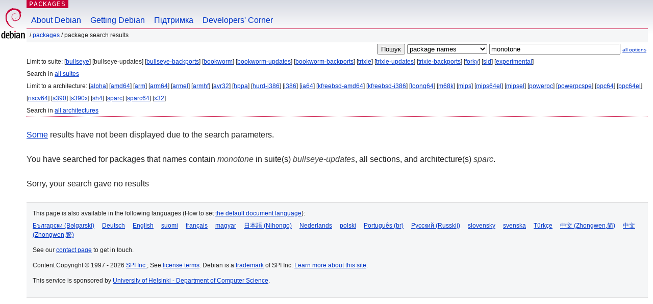

--- FILE ---
content_type: text/html; charset=UTF-8
request_url: https://packages.debian.org/search?lang=uk&suite=bullseye-updates&arch=sparc&exact=1&searchon=names&keywords=monotone
body_size: 2434
content:


<!DOCTYPE html PUBLIC "-//W3C//DTD HTML 4.01//EN" "http://www.w3.org/TR/html4/strict.dtd">
<html lang="uk">
<head>
<title>Debian -- Package Search Results -- monotone</title>
<link rev="made" href="mailto:webmaster@debian.org">
<meta http-equiv="Content-Type" content="text/html; charset=UTF-8">
<meta name="Author" content="Debian Webmaster, webmaster@debian.org">
<meta name="Description" content="">
<meta name="Keywords" content="Debian,  ">


<link href="/debpkg.css" rel="stylesheet" type="text/css" media="all">

<script src="/packages.js" type="text/javascript"></script>
</head>
<body>
<div id="header">
   <div id="upperheader">

   <div id="logo">
  <!-- very Debian specific use of the logo stuff -->
<a href="https://www.debian.org/"><img src="/Pics/openlogo-50.png" alt="Debian" with="50" height="61"></a>
</div> <!-- end logo -->
<p class="hidecss"><a href="#inner">skip the navigation</a></p>
<p class="section"><a href="/">Packages</a></p>
</div> <!-- end upperheader -->
<!-- navbar -->
<div id="navbar">
<ul>
   <li><a href="https://www.debian.org/intro/about">About Debian</a></li>
   <li><a href="https://www.debian.org/distrib/">Getting Debian</a></li>
   <li><a href="https://www.debian.org/support">Підтримка</a></li>
   <li><a href="https://www.debian.org/devel/">Developers'&nbsp;Corner</a></li>
</ul>
</div> <!-- end navbar -->

<div id="pnavbar">
 &nbsp;&#x2F; <a href="/" title="Debian Packages Homepage">Packages</a>

 &#x2F; Package Search Results 

</div> <!-- end navbar -->

</div> <!-- end header -->
<div id="content">


<form method="GET" action="/search">
<div id="hpacketsearch">


<input type="hidden" name="suite" value="bullseye-updates">
<input type="hidden" name="section" value="all">
<input type="hidden" name="arch" value="sparc">
<input type="hidden" name="lang" value="uk">
<input type="submit" value="Пошук">
<select size="1" name="searchon">
<option value="names" selected="selected">
package names</option>
<option value="all" >descriptions</option>
<option value="sourcenames" >source package names</option>
<option value="contents" >package contents</option>
</select>
<input type="text" size="30" name="keywords" value="monotone" id="kw">
<span style="font-size: 60%"><a href="/">all options</a></span>
</div> <!-- end hpacketsearch -->
</form>


<div id="psearchsug">

	


<p>Limit to suite:

	
	[<a href="/search?lang=uk&amp;suite=bullseye&amp;arch=sparc&amp;exact=1&amp;searchon=names&amp;keywords=monotone">bullseye</a>]
	

	
	[bullseye-updates]
	

	
	[<a href="/search?lang=uk&amp;suite=bullseye-backports&amp;arch=sparc&amp;exact=1&amp;searchon=names&amp;keywords=monotone">bullseye-backports</a>]
	

	
	[<a href="/search?lang=uk&amp;suite=bookworm&amp;arch=sparc&amp;exact=1&amp;searchon=names&amp;keywords=monotone">bookworm</a>]
	

	
	[<a href="/search?lang=uk&amp;suite=bookworm-updates&amp;arch=sparc&amp;exact=1&amp;searchon=names&amp;keywords=monotone">bookworm-updates</a>]
	

	
	[<a href="/search?lang=uk&amp;suite=bookworm-backports&amp;arch=sparc&amp;exact=1&amp;searchon=names&amp;keywords=monotone">bookworm-backports</a>]
	

	
	[<a href="/search?lang=uk&amp;suite=trixie&amp;arch=sparc&amp;exact=1&amp;searchon=names&amp;keywords=monotone">trixie</a>]
	

	
	[<a href="/search?lang=uk&amp;suite=trixie-updates&amp;arch=sparc&amp;exact=1&amp;searchon=names&amp;keywords=monotone">trixie-updates</a>]
	

	
	[<a href="/search?lang=uk&amp;suite=trixie-backports&amp;arch=sparc&amp;exact=1&amp;searchon=names&amp;keywords=monotone">trixie-backports</a>]
	

	
	[<a href="/search?lang=uk&amp;suite=forky&amp;arch=sparc&amp;exact=1&amp;searchon=names&amp;keywords=monotone">forky</a>]
	

	
	[<a href="/search?lang=uk&amp;suite=sid&amp;arch=sparc&amp;exact=1&amp;searchon=names&amp;keywords=monotone">sid</a>]
	

	
	[<a href="/search?lang=uk&amp;suite=experimental&amp;arch=sparc&amp;exact=1&amp;searchon=names&amp;keywords=monotone">experimental</a>]
	


<p>Search in <a href="/search?lang=uk&amp;suite=all&amp;arch=sparc&amp;exact=1&amp;searchon=names&amp;keywords=monotone">all suites</a>


<p>Limit to a architecture:

   
   [<a href="/search?lang=uk&amp;suite=bullseye-updates&amp;arch=alpha&amp;exact=1&amp;searchon=names&amp;keywords=monotone">alpha</a>]
   

   
   [<a href="/search?lang=uk&amp;suite=bullseye-updates&amp;arch=amd64&amp;exact=1&amp;searchon=names&amp;keywords=monotone">amd64</a>]
   

   
   [<a href="/search?lang=uk&amp;suite=bullseye-updates&amp;arch=arm&amp;exact=1&amp;searchon=names&amp;keywords=monotone">arm</a>]
   

   
   [<a href="/search?lang=uk&amp;suite=bullseye-updates&amp;arch=arm64&amp;exact=1&amp;searchon=names&amp;keywords=monotone">arm64</a>]
   

   
   [<a href="/search?lang=uk&amp;suite=bullseye-updates&amp;arch=armel&amp;exact=1&amp;searchon=names&amp;keywords=monotone">armel</a>]
   

   
   [<a href="/search?lang=uk&amp;suite=bullseye-updates&amp;arch=armhf&amp;exact=1&amp;searchon=names&amp;keywords=monotone">armhf</a>]
   

   
   [<a href="/search?lang=uk&amp;suite=bullseye-updates&amp;arch=avr32&amp;exact=1&amp;searchon=names&amp;keywords=monotone">avr32</a>]
   

   
   [<a href="/search?lang=uk&amp;suite=bullseye-updates&amp;arch=hppa&amp;exact=1&amp;searchon=names&amp;keywords=monotone">hppa</a>]
   

   
   [<a href="/search?lang=uk&amp;suite=bullseye-updates&amp;arch=hurd-i386&amp;exact=1&amp;searchon=names&amp;keywords=monotone">hurd-i386</a>]
   

   
   [<a href="/search?lang=uk&amp;suite=bullseye-updates&amp;arch=i386&amp;exact=1&amp;searchon=names&amp;keywords=monotone">i386</a>]
   

   
   [<a href="/search?lang=uk&amp;suite=bullseye-updates&amp;arch=ia64&amp;exact=1&amp;searchon=names&amp;keywords=monotone">ia64</a>]
   

   
   [<a href="/search?lang=uk&amp;suite=bullseye-updates&amp;arch=kfreebsd-amd64&amp;exact=1&amp;searchon=names&amp;keywords=monotone">kfreebsd-amd64</a>]
   

   
   [<a href="/search?lang=uk&amp;suite=bullseye-updates&amp;arch=kfreebsd-i386&amp;exact=1&amp;searchon=names&amp;keywords=monotone">kfreebsd-i386</a>]
   

   
   [<a href="/search?lang=uk&amp;suite=bullseye-updates&amp;arch=loong64&amp;exact=1&amp;searchon=names&amp;keywords=monotone">loong64</a>]
   

   
   [<a href="/search?lang=uk&amp;suite=bullseye-updates&amp;arch=m68k&amp;exact=1&amp;searchon=names&amp;keywords=monotone">m68k</a>]
   

   
   [<a href="/search?lang=uk&amp;suite=bullseye-updates&amp;arch=mips&amp;exact=1&amp;searchon=names&amp;keywords=monotone">mips</a>]
   

   
   [<a href="/search?lang=uk&amp;suite=bullseye-updates&amp;arch=mips64el&amp;exact=1&amp;searchon=names&amp;keywords=monotone">mips64el</a>]
   

   
   [<a href="/search?lang=uk&amp;suite=bullseye-updates&amp;arch=mipsel&amp;exact=1&amp;searchon=names&amp;keywords=monotone">mipsel</a>]
   

   
   [<a href="/search?lang=uk&amp;suite=bullseye-updates&amp;arch=powerpc&amp;exact=1&amp;searchon=names&amp;keywords=monotone">powerpc</a>]
   

   
   [<a href="/search?lang=uk&amp;suite=bullseye-updates&amp;arch=powerpcspe&amp;exact=1&amp;searchon=names&amp;keywords=monotone">powerpcspe</a>]
   

   
   [<a href="/search?lang=uk&amp;suite=bullseye-updates&amp;arch=ppc64&amp;exact=1&amp;searchon=names&amp;keywords=monotone">ppc64</a>]
   

   
   [<a href="/search?lang=uk&amp;suite=bullseye-updates&amp;arch=ppc64el&amp;exact=1&amp;searchon=names&amp;keywords=monotone">ppc64el</a>]
   

   
   [<a href="/search?lang=uk&amp;suite=bullseye-updates&amp;arch=riscv64&amp;exact=1&amp;searchon=names&amp;keywords=monotone">riscv64</a>]
   

   
   [<a href="/search?lang=uk&amp;suite=bullseye-updates&amp;arch=s390&amp;exact=1&amp;searchon=names&amp;keywords=monotone">s390</a>]
   

   
   [<a href="/search?lang=uk&amp;suite=bullseye-updates&amp;arch=s390x&amp;exact=1&amp;searchon=names&amp;keywords=monotone">s390x</a>]
   

   
   [<a href="/search?lang=uk&amp;suite=bullseye-updates&amp;arch=sh4&amp;exact=1&amp;searchon=names&amp;keywords=monotone">sh4</a>]
   

   
   [<a href="/search?lang=uk&amp;suite=bullseye-updates&amp;arch=sparc&amp;exact=1&amp;searchon=names&amp;keywords=monotone">sparc</a>]
   

   
   [<a href="/search?lang=uk&amp;suite=bullseye-updates&amp;arch=sparc64&amp;exact=1&amp;searchon=names&amp;keywords=monotone">sparc64</a>]
   

   
   [<a href="/search?lang=uk&amp;suite=bullseye-updates&amp;arch=x32&amp;exact=1&amp;searchon=names&amp;keywords=monotone">x32</a>]
   


<p>Search in <a href="/search?lang=uk&amp;suite=bullseye-updates&amp;arch=any&amp;exact=1&amp;searchon=names&amp;keywords=monotone">all architectures</a>


</div>


<p><a href="/search?keywords=monotone">Some</a> results have not been displayed due to the search parameters.</p>

<!-- messages.tmpl -->
<div id="psearchres">


<p>You have searched for packages that names contain <em>monotone</em> in suite(s) <em>bullseye-updates</em>, all sections, and architecture(s) <em>sparc</em>.






<p id="psearchnoresult">Sorry, your search gave no results</p>






</div>
</div> <!-- end inner -->

<div id="footer">


<hr class="hidecss">
<!--UdmComment-->
<div id="pageLang">
<div id="langSelector">
<p>This page is also available in the following languages (How to set <a href="https://www.debian.org/intro/cn">the default document language</a>):</p>
<div id="langContainer">

<a href="/search?lang=bg&amp;suite=bullseye-updates&amp;arch=sparc&amp;exact=1&amp;searchon=names&amp;keywords=monotone" title="Болгарська" hreflang="bg" lang="bg" rel="alternate">&#1041;&#1098;&#1083;&#1075;&#1072;&#1088;&#1089;&#1082;&#1080; (B&#601;lgarski)</a>

<a href="/search?lang=de&amp;suite=bullseye-updates&amp;arch=sparc&amp;exact=1&amp;searchon=names&amp;keywords=monotone" title="Німецька" hreflang="de" lang="de" rel="alternate">Deutsch</a>

<a href="/search?lang=en&amp;suite=bullseye-updates&amp;arch=sparc&amp;exact=1&amp;searchon=names&amp;keywords=monotone" title="Англійська" hreflang="en" lang="en" rel="alternate">English</a>

<a href="/search?lang=fi&amp;suite=bullseye-updates&amp;arch=sparc&amp;exact=1&amp;searchon=names&amp;keywords=monotone" title="Фінська" hreflang="fi" lang="fi" rel="alternate">suomi</a>

<a href="/search?lang=fr&amp;suite=bullseye-updates&amp;arch=sparc&amp;exact=1&amp;searchon=names&amp;keywords=monotone" title="Французька" hreflang="fr" lang="fr" rel="alternate">fran&ccedil;ais</a>

<a href="/search?lang=hu&amp;suite=bullseye-updates&amp;arch=sparc&amp;exact=1&amp;searchon=names&amp;keywords=monotone" title="Угорська" hreflang="hu" lang="hu" rel="alternate">magyar</a>

<a href="/search?lang=ja&amp;suite=bullseye-updates&amp;arch=sparc&amp;exact=1&amp;searchon=names&amp;keywords=monotone" title="Японська" hreflang="ja" lang="ja" rel="alternate">&#26085;&#26412;&#35486; (Nihongo)</a>

<a href="/search?lang=nl&amp;suite=bullseye-updates&amp;arch=sparc&amp;exact=1&amp;searchon=names&amp;keywords=monotone" title="Голландська" hreflang="nl" lang="nl" rel="alternate">Nederlands</a>

<a href="/search?lang=pl&amp;suite=bullseye-updates&amp;arch=sparc&amp;exact=1&amp;searchon=names&amp;keywords=monotone" title="Польська" hreflang="pl" lang="pl" rel="alternate">polski</a>

<a href="/search?lang=pt-br&amp;suite=bullseye-updates&amp;arch=sparc&amp;exact=1&amp;searchon=names&amp;keywords=monotone" title="Португальська (Бразилія)" hreflang="pt-br" lang="pt-br" rel="alternate">Portugu&ecirc;s (br)</a>

<a href="/search?lang=ru&amp;suite=bullseye-updates&amp;arch=sparc&amp;exact=1&amp;searchon=names&amp;keywords=monotone" title="Російська" hreflang="ru" lang="ru" rel="alternate">&#1056;&#1091;&#1089;&#1089;&#1082;&#1080;&#1081; (Russkij)</a>

<a href="/search?lang=sk&amp;suite=bullseye-updates&amp;arch=sparc&amp;exact=1&amp;searchon=names&amp;keywords=monotone" title="Словацька" hreflang="sk" lang="sk" rel="alternate">slovensky</a>

<a href="/search?lang=sv&amp;suite=bullseye-updates&amp;arch=sparc&amp;exact=1&amp;searchon=names&amp;keywords=monotone" title="Шведська" hreflang="sv" lang="sv" rel="alternate">svenska</a>

<a href="/search?lang=tr&amp;suite=bullseye-updates&amp;arch=sparc&amp;exact=1&amp;searchon=names&amp;keywords=monotone" title="Турецька" hreflang="tr" lang="tr" rel="alternate">T&uuml;rk&ccedil;e</a>

<a href="/search?lang=zh-cn&amp;suite=bullseye-updates&amp;arch=sparc&amp;exact=1&amp;searchon=names&amp;keywords=monotone" title="Chinese (China)" hreflang="zh-cn" lang="zh-cn" rel="alternate">&#20013;&#25991; (Zhongwen,&#31616;)</a>

<a href="/search?lang=zh-tw&amp;suite=bullseye-updates&amp;arch=sparc&amp;exact=1&amp;searchon=names&amp;keywords=monotone" title="Chinese (Taiwan)" hreflang="zh-tw" lang="zh-tw" rel="alternate">&#20013;&#25991; (Zhongwen,&#32321;)</a>

</div>
</div>
</div>
<!--/UdmComment-->


<hr class="hidecss">
<div id="fineprint" class="bordertop">
<div id="impressum">

<p>See our <a href="https://www.debian.org/contact">contact page</a> to get in touch.</p>


<p>
Content Copyright &copy; 1997 - 2026 <a href="https://www.spi-inc.org/">SPI Inc.</a>; See <a href="https://www.debian.org/license">license terms</a>. Debian is a <a href="https://www.debian.org/trademark">trademark</a> of SPI Inc.
 <a href="/about/">Learn more about this site</a>.</p>

</div> <!-- end impressum -->

<div id="sponsorfooter"><p>
This service is sponsored by <a href="http://cs.helsinki.fi/index.en.html">University of Helsinki - Department of Computer Science</a>.</p></div>

</div> <!-- end fineprint -->
</div> <!-- end footer -->
</body>
</html>
